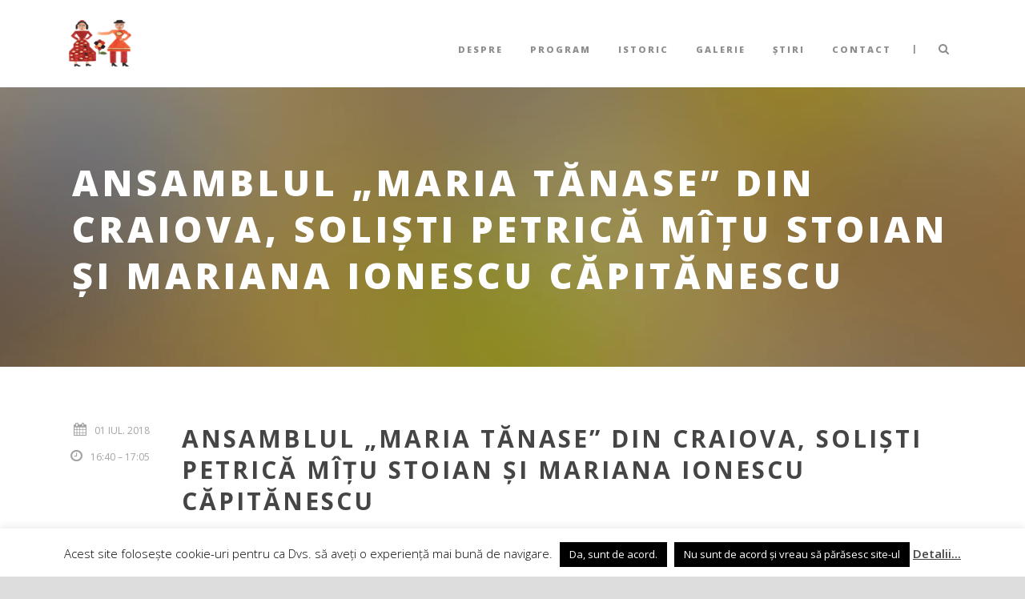

--- FILE ---
content_type: text/html; charset=UTF-8
request_url: https://fifbucuresti.ro/session/ansamblul-maria-tanase-din-craiova-solisti-petrica-mitu-stoian-si-mariana-ionescu-capitanescu/
body_size: 13245
content:
<!DOCTYPE html>
<!--[if IE 7]><html class="ie ie7 ltie8 ltie9" lang="ro-RO"><![endif]-->
<!--[if IE 8]><html class="ie ie8 ltie9" lang="ro-RO"><![endif]-->
<!--[if !(IE 7) | !(IE 8)  ]><!-->
<html lang="ro-RO">
<!--<![endif]-->

<head>
	<meta charset="UTF-8" />
	<meta name="viewport" content="initial-scale=1.0" />	
		
	<link rel="pingback" href="https://fifbucuresti.ro/xmlrpc.php" />
	<title>Ansamblul „Maria Tănase” din Craiova, solişti Petrică Mîţu Stoian şi Mariana Ionescu Căpitănescu &#8211; Festivalul Internațional de Folclor București</title>
<meta name='robots' content='max-image-preview:large' />
<link rel='dns-prefetch' href='//fonts.googleapis.com' />
<link rel="alternate" type="application/rss+xml" title="Festivalul Internațional de Folclor București &raquo; Flux" href="https://fifbucuresti.ro/feed/" />
<link rel="alternate" type="application/rss+xml" title="Festivalul Internațional de Folclor București &raquo; Flux comentarii" href="https://fifbucuresti.ro/comments/feed/" />
<script type="text/javascript">
window._wpemojiSettings = {"baseUrl":"https:\/\/s.w.org\/images\/core\/emoji\/14.0.0\/72x72\/","ext":".png","svgUrl":"https:\/\/s.w.org\/images\/core\/emoji\/14.0.0\/svg\/","svgExt":".svg","source":{"concatemoji":"https:\/\/fifbucuresti.ro\/wp-includes\/js\/wp-emoji-release.min.js?ver=382e52d12e11408bf738e2f1c7b2c0a1"}};
/*! This file is auto-generated */
!function(e,a,t){var n,r,o,i=a.createElement("canvas"),p=i.getContext&&i.getContext("2d");function s(e,t){p.clearRect(0,0,i.width,i.height),p.fillText(e,0,0);e=i.toDataURL();return p.clearRect(0,0,i.width,i.height),p.fillText(t,0,0),e===i.toDataURL()}function c(e){var t=a.createElement("script");t.src=e,t.defer=t.type="text/javascript",a.getElementsByTagName("head")[0].appendChild(t)}for(o=Array("flag","emoji"),t.supports={everything:!0,everythingExceptFlag:!0},r=0;r<o.length;r++)t.supports[o[r]]=function(e){if(p&&p.fillText)switch(p.textBaseline="top",p.font="600 32px Arial",e){case"flag":return s("\ud83c\udff3\ufe0f\u200d\u26a7\ufe0f","\ud83c\udff3\ufe0f\u200b\u26a7\ufe0f")?!1:!s("\ud83c\uddfa\ud83c\uddf3","\ud83c\uddfa\u200b\ud83c\uddf3")&&!s("\ud83c\udff4\udb40\udc67\udb40\udc62\udb40\udc65\udb40\udc6e\udb40\udc67\udb40\udc7f","\ud83c\udff4\u200b\udb40\udc67\u200b\udb40\udc62\u200b\udb40\udc65\u200b\udb40\udc6e\u200b\udb40\udc67\u200b\udb40\udc7f");case"emoji":return!s("\ud83e\udef1\ud83c\udffb\u200d\ud83e\udef2\ud83c\udfff","\ud83e\udef1\ud83c\udffb\u200b\ud83e\udef2\ud83c\udfff")}return!1}(o[r]),t.supports.everything=t.supports.everything&&t.supports[o[r]],"flag"!==o[r]&&(t.supports.everythingExceptFlag=t.supports.everythingExceptFlag&&t.supports[o[r]]);t.supports.everythingExceptFlag=t.supports.everythingExceptFlag&&!t.supports.flag,t.DOMReady=!1,t.readyCallback=function(){t.DOMReady=!0},t.supports.everything||(n=function(){t.readyCallback()},a.addEventListener?(a.addEventListener("DOMContentLoaded",n,!1),e.addEventListener("load",n,!1)):(e.attachEvent("onload",n),a.attachEvent("onreadystatechange",function(){"complete"===a.readyState&&t.readyCallback()})),(e=t.source||{}).concatemoji?c(e.concatemoji):e.wpemoji&&e.twemoji&&(c(e.twemoji),c(e.wpemoji)))}(window,document,window._wpemojiSettings);
</script>
<style type="text/css">
img.wp-smiley,
img.emoji {
	display: inline !important;
	border: none !important;
	box-shadow: none !important;
	height: 1em !important;
	width: 1em !important;
	margin: 0 0.07em !important;
	vertical-align: -0.1em !important;
	background: none !important;
	padding: 0 !important;
}
</style>
	<link rel='stylesheet' id='wp-block-library-css' href='https://fifbucuresti.ro/wp-includes/css/dist/block-library/style.min.css?ver=382e52d12e11408bf738e2f1c7b2c0a1' type='text/css' media='all' />
<link rel='stylesheet' id='classic-theme-styles-css' href='https://fifbucuresti.ro/wp-includes/css/classic-themes.min.css?ver=382e52d12e11408bf738e2f1c7b2c0a1' type='text/css' media='all' />
<style id='global-styles-inline-css' type='text/css'>
body{--wp--preset--color--black: #000000;--wp--preset--color--cyan-bluish-gray: #abb8c3;--wp--preset--color--white: #ffffff;--wp--preset--color--pale-pink: #f78da7;--wp--preset--color--vivid-red: #cf2e2e;--wp--preset--color--luminous-vivid-orange: #ff6900;--wp--preset--color--luminous-vivid-amber: #fcb900;--wp--preset--color--light-green-cyan: #7bdcb5;--wp--preset--color--vivid-green-cyan: #00d084;--wp--preset--color--pale-cyan-blue: #8ed1fc;--wp--preset--color--vivid-cyan-blue: #0693e3;--wp--preset--color--vivid-purple: #9b51e0;--wp--preset--gradient--vivid-cyan-blue-to-vivid-purple: linear-gradient(135deg,rgba(6,147,227,1) 0%,rgb(155,81,224) 100%);--wp--preset--gradient--light-green-cyan-to-vivid-green-cyan: linear-gradient(135deg,rgb(122,220,180) 0%,rgb(0,208,130) 100%);--wp--preset--gradient--luminous-vivid-amber-to-luminous-vivid-orange: linear-gradient(135deg,rgba(252,185,0,1) 0%,rgba(255,105,0,1) 100%);--wp--preset--gradient--luminous-vivid-orange-to-vivid-red: linear-gradient(135deg,rgba(255,105,0,1) 0%,rgb(207,46,46) 100%);--wp--preset--gradient--very-light-gray-to-cyan-bluish-gray: linear-gradient(135deg,rgb(238,238,238) 0%,rgb(169,184,195) 100%);--wp--preset--gradient--cool-to-warm-spectrum: linear-gradient(135deg,rgb(74,234,220) 0%,rgb(151,120,209) 20%,rgb(207,42,186) 40%,rgb(238,44,130) 60%,rgb(251,105,98) 80%,rgb(254,248,76) 100%);--wp--preset--gradient--blush-light-purple: linear-gradient(135deg,rgb(255,206,236) 0%,rgb(152,150,240) 100%);--wp--preset--gradient--blush-bordeaux: linear-gradient(135deg,rgb(254,205,165) 0%,rgb(254,45,45) 50%,rgb(107,0,62) 100%);--wp--preset--gradient--luminous-dusk: linear-gradient(135deg,rgb(255,203,112) 0%,rgb(199,81,192) 50%,rgb(65,88,208) 100%);--wp--preset--gradient--pale-ocean: linear-gradient(135deg,rgb(255,245,203) 0%,rgb(182,227,212) 50%,rgb(51,167,181) 100%);--wp--preset--gradient--electric-grass: linear-gradient(135deg,rgb(202,248,128) 0%,rgb(113,206,126) 100%);--wp--preset--gradient--midnight: linear-gradient(135deg,rgb(2,3,129) 0%,rgb(40,116,252) 100%);--wp--preset--duotone--dark-grayscale: url('#wp-duotone-dark-grayscale');--wp--preset--duotone--grayscale: url('#wp-duotone-grayscale');--wp--preset--duotone--purple-yellow: url('#wp-duotone-purple-yellow');--wp--preset--duotone--blue-red: url('#wp-duotone-blue-red');--wp--preset--duotone--midnight: url('#wp-duotone-midnight');--wp--preset--duotone--magenta-yellow: url('#wp-duotone-magenta-yellow');--wp--preset--duotone--purple-green: url('#wp-duotone-purple-green');--wp--preset--duotone--blue-orange: url('#wp-duotone-blue-orange');--wp--preset--font-size--small: 13px;--wp--preset--font-size--medium: 20px;--wp--preset--font-size--large: 36px;--wp--preset--font-size--x-large: 42px;--wp--preset--spacing--20: 0.44rem;--wp--preset--spacing--30: 0.67rem;--wp--preset--spacing--40: 1rem;--wp--preset--spacing--50: 1.5rem;--wp--preset--spacing--60: 2.25rem;--wp--preset--spacing--70: 3.38rem;--wp--preset--spacing--80: 5.06rem;--wp--preset--shadow--natural: 6px 6px 9px rgba(0, 0, 0, 0.2);--wp--preset--shadow--deep: 12px 12px 50px rgba(0, 0, 0, 0.4);--wp--preset--shadow--sharp: 6px 6px 0px rgba(0, 0, 0, 0.2);--wp--preset--shadow--outlined: 6px 6px 0px -3px rgba(255, 255, 255, 1), 6px 6px rgba(0, 0, 0, 1);--wp--preset--shadow--crisp: 6px 6px 0px rgba(0, 0, 0, 1);}:where(.is-layout-flex){gap: 0.5em;}body .is-layout-flow > .alignleft{float: left;margin-inline-start: 0;margin-inline-end: 2em;}body .is-layout-flow > .alignright{float: right;margin-inline-start: 2em;margin-inline-end: 0;}body .is-layout-flow > .aligncenter{margin-left: auto !important;margin-right: auto !important;}body .is-layout-constrained > .alignleft{float: left;margin-inline-start: 0;margin-inline-end: 2em;}body .is-layout-constrained > .alignright{float: right;margin-inline-start: 2em;margin-inline-end: 0;}body .is-layout-constrained > .aligncenter{margin-left: auto !important;margin-right: auto !important;}body .is-layout-constrained > :where(:not(.alignleft):not(.alignright):not(.alignfull)){max-width: var(--wp--style--global--content-size);margin-left: auto !important;margin-right: auto !important;}body .is-layout-constrained > .alignwide{max-width: var(--wp--style--global--wide-size);}body .is-layout-flex{display: flex;}body .is-layout-flex{flex-wrap: wrap;align-items: center;}body .is-layout-flex > *{margin: 0;}:where(.wp-block-columns.is-layout-flex){gap: 2em;}.has-black-color{color: var(--wp--preset--color--black) !important;}.has-cyan-bluish-gray-color{color: var(--wp--preset--color--cyan-bluish-gray) !important;}.has-white-color{color: var(--wp--preset--color--white) !important;}.has-pale-pink-color{color: var(--wp--preset--color--pale-pink) !important;}.has-vivid-red-color{color: var(--wp--preset--color--vivid-red) !important;}.has-luminous-vivid-orange-color{color: var(--wp--preset--color--luminous-vivid-orange) !important;}.has-luminous-vivid-amber-color{color: var(--wp--preset--color--luminous-vivid-amber) !important;}.has-light-green-cyan-color{color: var(--wp--preset--color--light-green-cyan) !important;}.has-vivid-green-cyan-color{color: var(--wp--preset--color--vivid-green-cyan) !important;}.has-pale-cyan-blue-color{color: var(--wp--preset--color--pale-cyan-blue) !important;}.has-vivid-cyan-blue-color{color: var(--wp--preset--color--vivid-cyan-blue) !important;}.has-vivid-purple-color{color: var(--wp--preset--color--vivid-purple) !important;}.has-black-background-color{background-color: var(--wp--preset--color--black) !important;}.has-cyan-bluish-gray-background-color{background-color: var(--wp--preset--color--cyan-bluish-gray) !important;}.has-white-background-color{background-color: var(--wp--preset--color--white) !important;}.has-pale-pink-background-color{background-color: var(--wp--preset--color--pale-pink) !important;}.has-vivid-red-background-color{background-color: var(--wp--preset--color--vivid-red) !important;}.has-luminous-vivid-orange-background-color{background-color: var(--wp--preset--color--luminous-vivid-orange) !important;}.has-luminous-vivid-amber-background-color{background-color: var(--wp--preset--color--luminous-vivid-amber) !important;}.has-light-green-cyan-background-color{background-color: var(--wp--preset--color--light-green-cyan) !important;}.has-vivid-green-cyan-background-color{background-color: var(--wp--preset--color--vivid-green-cyan) !important;}.has-pale-cyan-blue-background-color{background-color: var(--wp--preset--color--pale-cyan-blue) !important;}.has-vivid-cyan-blue-background-color{background-color: var(--wp--preset--color--vivid-cyan-blue) !important;}.has-vivid-purple-background-color{background-color: var(--wp--preset--color--vivid-purple) !important;}.has-black-border-color{border-color: var(--wp--preset--color--black) !important;}.has-cyan-bluish-gray-border-color{border-color: var(--wp--preset--color--cyan-bluish-gray) !important;}.has-white-border-color{border-color: var(--wp--preset--color--white) !important;}.has-pale-pink-border-color{border-color: var(--wp--preset--color--pale-pink) !important;}.has-vivid-red-border-color{border-color: var(--wp--preset--color--vivid-red) !important;}.has-luminous-vivid-orange-border-color{border-color: var(--wp--preset--color--luminous-vivid-orange) !important;}.has-luminous-vivid-amber-border-color{border-color: var(--wp--preset--color--luminous-vivid-amber) !important;}.has-light-green-cyan-border-color{border-color: var(--wp--preset--color--light-green-cyan) !important;}.has-vivid-green-cyan-border-color{border-color: var(--wp--preset--color--vivid-green-cyan) !important;}.has-pale-cyan-blue-border-color{border-color: var(--wp--preset--color--pale-cyan-blue) !important;}.has-vivid-cyan-blue-border-color{border-color: var(--wp--preset--color--vivid-cyan-blue) !important;}.has-vivid-purple-border-color{border-color: var(--wp--preset--color--vivid-purple) !important;}.has-vivid-cyan-blue-to-vivid-purple-gradient-background{background: var(--wp--preset--gradient--vivid-cyan-blue-to-vivid-purple) !important;}.has-light-green-cyan-to-vivid-green-cyan-gradient-background{background: var(--wp--preset--gradient--light-green-cyan-to-vivid-green-cyan) !important;}.has-luminous-vivid-amber-to-luminous-vivid-orange-gradient-background{background: var(--wp--preset--gradient--luminous-vivid-amber-to-luminous-vivid-orange) !important;}.has-luminous-vivid-orange-to-vivid-red-gradient-background{background: var(--wp--preset--gradient--luminous-vivid-orange-to-vivid-red) !important;}.has-very-light-gray-to-cyan-bluish-gray-gradient-background{background: var(--wp--preset--gradient--very-light-gray-to-cyan-bluish-gray) !important;}.has-cool-to-warm-spectrum-gradient-background{background: var(--wp--preset--gradient--cool-to-warm-spectrum) !important;}.has-blush-light-purple-gradient-background{background: var(--wp--preset--gradient--blush-light-purple) !important;}.has-blush-bordeaux-gradient-background{background: var(--wp--preset--gradient--blush-bordeaux) !important;}.has-luminous-dusk-gradient-background{background: var(--wp--preset--gradient--luminous-dusk) !important;}.has-pale-ocean-gradient-background{background: var(--wp--preset--gradient--pale-ocean) !important;}.has-electric-grass-gradient-background{background: var(--wp--preset--gradient--electric-grass) !important;}.has-midnight-gradient-background{background: var(--wp--preset--gradient--midnight) !important;}.has-small-font-size{font-size: var(--wp--preset--font-size--small) !important;}.has-medium-font-size{font-size: var(--wp--preset--font-size--medium) !important;}.has-large-font-size{font-size: var(--wp--preset--font-size--large) !important;}.has-x-large-font-size{font-size: var(--wp--preset--font-size--x-large) !important;}
.wp-block-navigation a:where(:not(.wp-element-button)){color: inherit;}
:where(.wp-block-columns.is-layout-flex){gap: 2em;}
.wp-block-pullquote{font-size: 1.5em;line-height: 1.6;}
</style>
<link rel='stylesheet' id='contact-form-7-css' href='https://fifbucuresti.ro/wp-content/plugins/contact-form-7/includes/css/styles.css?ver=5.8.7' type='text/css' media='all' />
<link rel='stylesheet' id='cookie-law-info-css' href='https://fifbucuresti.ro/wp-content/plugins/cookie-law-info/legacy/public/css/cookie-law-info-public.css?ver=3.2.10' type='text/css' media='all' />
<link rel='stylesheet' id='cookie-law-info-gdpr-css' href='https://fifbucuresti.ro/wp-content/plugins/cookie-law-info/legacy/public/css/cookie-law-info-gdpr.css?ver=3.2.10' type='text/css' media='all' />
<link rel='stylesheet' id='style-css' href='https://fifbucuresti.ro/wp-content/themes/thekeynote/style.css?ver=382e52d12e11408bf738e2f1c7b2c0a1' type='text/css' media='all' />
<link rel='stylesheet' id='Open-Sans-google-font-css' href='https://fonts.googleapis.com/css?family=Open+Sans%3A300%2C300italic%2Cregular%2Citalic%2C600%2C600italic%2C700%2C700italic%2C800%2C800italic&#038;subset=greek%2Ccyrillic-ext%2Ccyrillic%2Clatin%2Clatin-ext%2Cvietnamese%2Cgreek-ext&#038;ver=382e52d12e11408bf738e2f1c7b2c0a1' type='text/css' media='all' />
<link rel='stylesheet' id='superfish-css' href='https://fifbucuresti.ro/wp-content/themes/thekeynote/plugins/superfish/css/superfish.css?ver=382e52d12e11408bf738e2f1c7b2c0a1' type='text/css' media='all' />
<link rel='stylesheet' id='dlmenu-css' href='https://fifbucuresti.ro/wp-content/themes/thekeynote/plugins/dl-menu/component.css?ver=382e52d12e11408bf738e2f1c7b2c0a1' type='text/css' media='all' />
<link rel='stylesheet' id='font-awesome-css' href='https://fifbucuresti.ro/wp-content/themes/thekeynote/plugins/font-awesome-new/css/font-awesome.min.css?ver=382e52d12e11408bf738e2f1c7b2c0a1' type='text/css' media='all' />
<link rel='stylesheet' id='jquery-fancybox-css' href='https://fifbucuresti.ro/wp-content/themes/thekeynote/plugins/fancybox/jquery.fancybox.css?ver=382e52d12e11408bf738e2f1c7b2c0a1' type='text/css' media='all' />
<link rel='stylesheet' id='flexslider-css' href='https://fifbucuresti.ro/wp-content/themes/thekeynote/plugins/flexslider/flexslider.css?ver=382e52d12e11408bf738e2f1c7b2c0a1' type='text/css' media='all' />
<link rel='stylesheet' id='style-responsive-css' href='https://fifbucuresti.ro/wp-content/themes/thekeynote/stylesheet/style-responsive.css?ver=382e52d12e11408bf738e2f1c7b2c0a1' type='text/css' media='all' />
<link rel='stylesheet' id='style-custom-css' href='https://fifbucuresti.ro/wp-content/themes/thekeynote/stylesheet/style-custom.css?ver=382e52d12e11408bf738e2f1c7b2c0a1' type='text/css' media='all' />
<link rel='stylesheet' id='newsletter-css' href='https://fifbucuresti.ro/wp-content/plugins/newsletter/style.css?ver=8.9.0' type='text/css' media='all' />
<script type='text/javascript' src='https://fifbucuresti.ro/wp-includes/js/jquery/jquery.min.js?ver=3.6.4' id='jquery-core-js'></script>
<script type='text/javascript' src='https://fifbucuresti.ro/wp-includes/js/jquery/jquery-migrate.min.js?ver=3.4.0' id='jquery-migrate-js'></script>
<script type='text/javascript' id='cookie-law-info-js-extra'>
/* <![CDATA[ */
var Cli_Data = {"nn_cookie_ids":[],"cookielist":[],"non_necessary_cookies":[],"ccpaEnabled":"","ccpaRegionBased":"","ccpaBarEnabled":"","strictlyEnabled":["necessary","obligatoire"],"ccpaType":"gdpr","js_blocking":"","custom_integration":"","triggerDomRefresh":"","secure_cookies":""};
var cli_cookiebar_settings = {"animate_speed_hide":"500","animate_speed_show":"500","background":"#FFF","border":"#b1a6a6c2","border_on":"","button_1_button_colour":"#000","button_1_button_hover":"#000000","button_1_link_colour":"#fff","button_1_as_button":"1","button_1_new_win":"","button_2_button_colour":"#333","button_2_button_hover":"#292929","button_2_link_colour":"#444","button_2_as_button":"","button_2_hidebar":"","button_3_button_colour":"#000","button_3_button_hover":"#000000","button_3_link_colour":"#fff","button_3_as_button":"1","button_3_new_win":"","button_4_button_colour":"#000","button_4_button_hover":"#000000","button_4_link_colour":"#fff","button_4_as_button":"1","button_7_button_colour":"#61a229","button_7_button_hover":"#4e8221","button_7_link_colour":"#fff","button_7_as_button":"1","button_7_new_win":"","font_family":"inherit","header_fix":"","notify_animate_hide":"1","notify_animate_show":"","notify_div_id":"#cookie-law-info-bar","notify_position_horizontal":"right","notify_position_vertical":"bottom","scroll_close":"","scroll_close_reload":"","accept_close_reload":"","reject_close_reload":"","showagain_tab":"1","showagain_background":"#fff","showagain_border":"#000","showagain_div_id":"#cookie-law-info-again","showagain_x_position":"100px","text":"#000","show_once_yn":"1","show_once":"10000","logging_on":"","as_popup":"","popup_overlay":"1","bar_heading_text":"","cookie_bar_as":"banner","popup_showagain_position":"bottom-right","widget_position":"left"};
var log_object = {"ajax_url":"https:\/\/fifbucuresti.ro\/wp-admin\/admin-ajax.php"};
/* ]]> */
</script>
<script type='text/javascript' src='https://fifbucuresti.ro/wp-content/plugins/cookie-law-info/legacy/public/js/cookie-law-info-public.js?ver=3.2.10' id='cookie-law-info-js'></script>
<link rel="https://api.w.org/" href="https://fifbucuresti.ro/wp-json/" /><link rel="EditURI" type="application/rsd+xml" title="RSD" href="https://fifbucuresti.ro/xmlrpc.php?rsd" />
<link rel="wlwmanifest" type="application/wlwmanifest+xml" href="https://fifbucuresti.ro/wp-includes/wlwmanifest.xml" />

<link rel="canonical" href="https://fifbucuresti.ro/session/ansamblul-maria-tanase-din-craiova-solisti-petrica-mitu-stoian-si-mariana-ionescu-capitanescu/" />
<link rel='shortlink' href='https://fifbucuresti.ro/?p=4214' />
<link rel="alternate" type="application/json+oembed" href="https://fifbucuresti.ro/wp-json/oembed/1.0/embed?url=https%3A%2F%2Ffifbucuresti.ro%2Fsession%2Fansamblul-maria-tanase-din-craiova-solisti-petrica-mitu-stoian-si-mariana-ionescu-capitanescu%2F" />
<link rel="alternate" type="text/xml+oembed" href="https://fifbucuresti.ro/wp-json/oembed/1.0/embed?url=https%3A%2F%2Ffifbucuresti.ro%2Fsession%2Fansamblul-maria-tanase-din-craiova-solisti-petrica-mitu-stoian-si-mariana-ionescu-capitanescu%2F&#038;format=xml" />
<script type="text/javascript">
(function(url){
	if(/(?:Chrome\/26\.0\.1410\.63 Safari\/537\.31|WordfenceTestMonBot)/.test(navigator.userAgent)){ return; }
	var addEvent = function(evt, handler) {
		if (window.addEventListener) {
			document.addEventListener(evt, handler, false);
		} else if (window.attachEvent) {
			document.attachEvent('on' + evt, handler);
		}
	};
	var removeEvent = function(evt, handler) {
		if (window.removeEventListener) {
			document.removeEventListener(evt, handler, false);
		} else if (window.detachEvent) {
			document.detachEvent('on' + evt, handler);
		}
	};
	var evts = 'contextmenu dblclick drag dragend dragenter dragleave dragover dragstart drop keydown keypress keyup mousedown mousemove mouseout mouseover mouseup mousewheel scroll'.split(' ');
	var logHuman = function() {
		if (window.wfLogHumanRan) { return; }
		window.wfLogHumanRan = true;
		var wfscr = document.createElement('script');
		wfscr.type = 'text/javascript';
		wfscr.async = true;
		wfscr.src = url + '&r=' + Math.random();
		(document.getElementsByTagName('head')[0]||document.getElementsByTagName('body')[0]).appendChild(wfscr);
		for (var i = 0; i < evts.length; i++) {
			removeEvent(evts[i], logHuman);
		}
	};
	for (var i = 0; i < evts.length; i++) {
		addEvent(evts[i], logHuman);
	}
})('//fifbucuresti.ro/?wordfence_lh=1&hid=CCEC120608224013DEB6C964C5D476E5');
</script><!-- load the script for older ie version -->
<!--[if lt IE 9]>
<script src="https://fifbucuresti.ro/wp-content/themes/thekeynote/javascript/html5.js" type="text/javascript"></script>
<script src="https://fifbucuresti.ro/wp-content/themes/thekeynote/plugins/easy-pie-chart/excanvas.js" type="text/javascript"></script>
<![endif]-->
<link rel="icon" href="https://fifbucuresti.ro/wp-content/uploads/2023/06/cropped-logo-FIF-300x254-1-32x32.png" sizes="32x32" />
<link rel="icon" href="https://fifbucuresti.ro/wp-content/uploads/2023/06/cropped-logo-FIF-300x254-1-192x192.png" sizes="192x192" />
<link rel="apple-touch-icon" href="https://fifbucuresti.ro/wp-content/uploads/2023/06/cropped-logo-FIF-300x254-1-180x180.png" />
<meta name="msapplication-TileImage" content="https://fifbucuresti.ro/wp-content/uploads/2023/06/cropped-logo-FIF-300x254-1-270x270.png" />
	
	<script async src="https://www.googletagmanager.com/gtag/js?id=UA-48141531-2"></script>

<script type="text/javascript">

var gtagId = 'UA-48141531-2';

window['ga-disable-' + gtagId] = true;

window.dataLayer = window.dataLayer || [];

function gtag(){dataLayer.push(arguments);}

gtag('js', new Date());

</script>

<script src="https://cookiehub.net/cc/43124c5a.js"></script>

<script type="text/javascript">

window.addEventListener("load", function() {

window.cookieconsent.initialise({

	onInitialise: function(status) {

		if (this.hasConsented('required')) {

		}

		if (this.hasConsented('analytics')) {

			window['ga-disable-UA-48141531-2'] = false;

			gtag('config', gtagId);

		}

	},

	onAllow: function(category) {

		if (category == 'required') {

		}

		if (category == 'analytics') {

			window['ga-disable-UA-48141531-2'] = false;

			gtag('config', gtagId);

		}

	},

	onRevoke: function(category) {

		if (category == 'required') {

		}

		if (category == 'analytics') {

			window['ga-disable-UA-48141531-2'] = true;

		}

	}

})

});

</script>



</head>

<body class="session-template-default single single-session postid-4214">
	
	<div id="fb-root"></div>
<script>(function(d, s, id) {
  var js, fjs = d.getElementsByTagName(s)[0];
  if (d.getElementById(id)) return;
  js = d.createElement(s); js.id = id;
  js.src = 'https://connect.facebook.net/en_US/sdk.js#xfbml=1&version=v3.0&appId=1050443294967188&autoLogAppEvents=1';
  fjs.parentNode.insertBefore(js, fjs);
}(document, 'script', 'facebook-jssdk'));</script>
	
<div class="body-wrapper " data-home="https://fifbucuresti.ro" >
		<header class="gdlr-header-wrapper">
		<!-- top navigation -->
		
		<!-- logo -->
		<div class="gdlr-header-inner">
			<div class="gdlr-header-container container">
				<!-- logo -->
				<div class="gdlr-logo">
					<a href="https://fifbucuresti.ro" >
						<img src="https://fifbucuresti.ro/wp-content/uploads/2016/06/logo-FIF-300x254-1.png" alt="" width="94" height="80" />					</a>
					<div class="gdlr-responsive-navigation dl-menuwrapper" id="gdlr-responsive-navigation" ><button class="dl-trigger">Open Menu</button><ul id="menu-main-menu" class="dl-menu gdlr-main-mobile-menu"><li id="menu-item-49" class="menu-item menu-item-type-post_type menu-item-object-page menu-item-has-children menu-item-49"><a href="https://fifbucuresti.ro/festivalul-international-de-folclor/">Despre</a>
<ul class="dl-submenu">
	<li id="menu-item-47" class="menu-item menu-item-type-post_type menu-item-object-page menu-item-47"><a href="https://fifbucuresti.ro/festivalul-international-de-folclor/">Festivalul Internațional de Folclor</a></li>
	<li id="menu-item-48" class="menu-item menu-item-type-post_type menu-item-object-page menu-item-48"><a href="https://fifbucuresti.ro/despre/">creart</a></li>
</ul>
</li>
<li id="menu-item-4458" class="menu-item menu-item-type-custom menu-item-object-custom menu-item-has-children menu-item-4458"><a href="https://fifbucuresti.ro/program-fif-bucuresti-2025">Program</a>
<ul class="dl-submenu">
	<li id="menu-item-4496" class="menu-item menu-item-type-custom menu-item-object-custom menu-item-has-children menu-item-4496"><a href="https://fifbucuresti.ro/program-fif-bucuresti-2019">Program 2019</a>
	<ul class="dl-submenu">
		<li id="menu-item-4511" class="menu-item menu-item-type-post_type menu-item-object-page menu-item-4511"><a href="https://fifbucuresti.ro/program-scena-principala-2019/">Scena principală 2019</a></li>
		<li id="menu-item-4561" class="menu-item menu-item-type-post_type menu-item-object-page menu-item-4561"><a href="https://fifbucuresti.ro/zona-de-folclor-reinterpretat-iesc/">ZONA DE FOLCLOR REINTERPRETAT – IESC</a></li>
		<li id="menu-item-4555" class="menu-item menu-item-type-post_type menu-item-object-page menu-item-4555"><a href="https://fifbucuresti.ro/ateliere-de-creatie-pentru-copii-2019/">ATELIERE DE CREAȚIE PENTRU COPII 2019</a></li>
		<li id="menu-item-4509" class="menu-item menu-item-type-post_type menu-item-object-page menu-item-4509"><a href="https://fifbucuresti.ro/program-atractii-2019/">Atracții 2019</a></li>
	</ul>
</li>
	<li id="menu-item-4313" class="menu-item menu-item-type-custom menu-item-object-custom menu-item-has-children menu-item-4313"><a href="https://fifbucuresti.ro/program-fif-bucuresti-2018">Program 2018</a>
	<ul class="dl-submenu">
		<li id="menu-item-4332" class="menu-item menu-item-type-post_type menu-item-object-page menu-item-4332"><a href="https://fifbucuresti.ro/program-scena-principala-2018/">Scena Principală</a></li>
		<li id="menu-item-4331" class="menu-item menu-item-type-post_type menu-item-object-page menu-item-4331"><a href="https://fifbucuresti.ro/program-scena-fan-zone-2018/">Scena Fân Zone</a></li>
		<li id="menu-item-4330" class="menu-item menu-item-type-post_type menu-item-object-page menu-item-4330"><a href="https://fifbucuresti.ro/program-scena-foisor-2018/">Scena Foișor</a></li>
		<li id="menu-item-4323" class="menu-item menu-item-type-post_type menu-item-object-page menu-item-4323"><a href="https://fifbucuresti.ro/program-atractii-2018/">Atracții</a></li>
	</ul>
</li>
	<li id="menu-item-1923" class="menu-item menu-item-type-custom menu-item-object-custom menu-item-has-children menu-item-1923"><a href="#">Program 2017</a>
	<ul class="dl-submenu">
		<li id="menu-item-1775" class="menu-item menu-item-type-post_type menu-item-object-page menu-item-1775"><a href="https://fifbucuresti.ro/program-scena-principala-2017/">Scena Principală</a></li>
		<li id="menu-item-1783" class="menu-item menu-item-type-post_type menu-item-object-page menu-item-1783"><a href="https://fifbucuresti.ro/program-scena-fan-zone-2017/">Scena Fân Zone</a></li>
		<li id="menu-item-1784" class="menu-item menu-item-type-post_type menu-item-object-page menu-item-1784"><a href="https://fifbucuresti.ro/program-scena-foisor-2017/">Scena Foișor</a></li>
		<li id="menu-item-1782" class="menu-item menu-item-type-post_type menu-item-object-page menu-item-1782"><a href="https://fifbucuresti.ro/program-atractii-2017/">Atracții</a></li>
	</ul>
</li>
	<li id="menu-item-55" class="menu-item menu-item-type-post_type menu-item-object-page menu-item-has-children menu-item-55"><a href="https://fifbucuresti.ro/program-scena-principala-2016/">Program 2016</a>
	<ul class="dl-submenu">
		<li id="menu-item-58" class="menu-item menu-item-type-post_type menu-item-object-page menu-item-58"><a href="https://fifbucuresti.ro/program-scena-principala-2016/">Scena principală</a></li>
		<li id="menu-item-99" class="menu-item menu-item-type-post_type menu-item-object-page menu-item-99"><a href="https://fifbucuresti.ro/program-scena-fan-zone-2016/">Scena Fân Zone</a></li>
		<li id="menu-item-280" class="menu-item menu-item-type-post_type menu-item-object-page menu-item-280"><a href="https://fifbucuresti.ro/program-scena-foisor-2016/">Scena Foișor</a></li>
		<li id="menu-item-57" class="menu-item menu-item-type-post_type menu-item-object-page menu-item-57"><a href="https://fifbucuresti.ro/program-atractii-2016/">Atracții</a></li>
	</ul>
</li>
</ul>
</li>
<li id="menu-item-241" class="menu-item menu-item-type-post_type menu-item-object-page menu-item-241"><a href="https://fifbucuresti.ro/istoric-2/">Istoric</a></li>
<li id="menu-item-201" class="menu-item menu-item-type-post_type menu-item-object-page menu-item-has-children menu-item-201"><a href="https://fifbucuresti.ro/galerie-foto/">Galerie</a>
<ul class="dl-submenu">
	<li id="menu-item-298" class="menu-item menu-item-type-post_type menu-item-object-page menu-item-298"><a href="https://fifbucuresti.ro/galerie-foto/">Foto</a></li>
	<li id="menu-item-297" class="menu-item menu-item-type-post_type menu-item-object-page menu-item-297"><a href="https://fifbucuresti.ro/galerie-video/">Video</a></li>
</ul>
</li>
<li id="menu-item-195" class="menu-item menu-item-type-post_type menu-item-object-page menu-item-195"><a href="https://fifbucuresti.ro/stiri/">Știri</a></li>
<li id="menu-item-73" class="menu-item menu-item-type-post_type menu-item-object-page menu-item-73"><a href="https://fifbucuresti.ro/contact/">Contact</a></li>
</ul></div>				</div>

				<!-- navigation -->
				<div class="gdlr-navigation-wrapper"><nav class="gdlr-navigation" id="gdlr-main-navigation" role="navigation"><ul id="menu-main-menu-1" class="sf-menu gdlr-main-menu"><li  class="menu-item menu-item-type-post_type menu-item-object-page menu-item-has-children menu-item-49menu-item menu-item-type-post_type menu-item-object-page menu-item-has-children menu-item-49 gdlr-normal-menu"><a href="https://fifbucuresti.ro/festivalul-international-de-folclor/">Despre</a>
<ul class="sub-menu">
	<li  class="menu-item menu-item-type-post_type menu-item-object-page menu-item-47"><a href="https://fifbucuresti.ro/festivalul-international-de-folclor/">Festivalul Internațional de Folclor</a></li>
	<li  class="menu-item menu-item-type-post_type menu-item-object-page menu-item-48"><a href="https://fifbucuresti.ro/despre/">creart</a></li>
</ul>
</li>
<li  class="menu-item menu-item-type-custom menu-item-object-custom menu-item-has-children menu-item-4458menu-item menu-item-type-custom menu-item-object-custom menu-item-has-children menu-item-4458 gdlr-normal-menu"><a href="https://fifbucuresti.ro/program-fif-bucuresti-2025">Program</a>
<ul class="sub-menu">
	<li  class="menu-item menu-item-type-custom menu-item-object-custom menu-item-has-children menu-item-4496"><a href="https://fifbucuresti.ro/program-fif-bucuresti-2019">Program 2019</a>
	<ul class="sub-menu">
		<li  class="menu-item menu-item-type-post_type menu-item-object-page menu-item-4511"><a href="https://fifbucuresti.ro/program-scena-principala-2019/">Scena principală 2019</a></li>
		<li  class="menu-item menu-item-type-post_type menu-item-object-page menu-item-4561"><a href="https://fifbucuresti.ro/zona-de-folclor-reinterpretat-iesc/">ZONA DE FOLCLOR REINTERPRETAT – IESC</a></li>
		<li  class="menu-item menu-item-type-post_type menu-item-object-page menu-item-4555"><a href="https://fifbucuresti.ro/ateliere-de-creatie-pentru-copii-2019/">ATELIERE DE CREAȚIE PENTRU COPII 2019</a></li>
		<li  class="menu-item menu-item-type-post_type menu-item-object-page menu-item-4509"><a href="https://fifbucuresti.ro/program-atractii-2019/">Atracții 2019</a></li>
	</ul>
</li>
	<li  class="menu-item menu-item-type-custom menu-item-object-custom menu-item-has-children menu-item-4313"><a href="https://fifbucuresti.ro/program-fif-bucuresti-2018">Program 2018</a>
	<ul class="sub-menu">
		<li  class="menu-item menu-item-type-post_type menu-item-object-page menu-item-4332"><a href="https://fifbucuresti.ro/program-scena-principala-2018/">Scena Principală</a></li>
		<li  class="menu-item menu-item-type-post_type menu-item-object-page menu-item-4331"><a href="https://fifbucuresti.ro/program-scena-fan-zone-2018/">Scena Fân Zone</a></li>
		<li  class="menu-item menu-item-type-post_type menu-item-object-page menu-item-4330"><a href="https://fifbucuresti.ro/program-scena-foisor-2018/">Scena Foișor</a></li>
		<li  class="menu-item menu-item-type-post_type menu-item-object-page menu-item-4323"><a href="https://fifbucuresti.ro/program-atractii-2018/">Atracții</a></li>
	</ul>
</li>
	<li  class="menu-item menu-item-type-custom menu-item-object-custom menu-item-has-children menu-item-1923"><a href="#">Program 2017</a>
	<ul class="sub-menu">
		<li  class="menu-item menu-item-type-post_type menu-item-object-page menu-item-1775"><a href="https://fifbucuresti.ro/program-scena-principala-2017/">Scena Principală</a></li>
		<li  class="menu-item menu-item-type-post_type menu-item-object-page menu-item-1783"><a href="https://fifbucuresti.ro/program-scena-fan-zone-2017/">Scena Fân Zone</a></li>
		<li  class="menu-item menu-item-type-post_type menu-item-object-page menu-item-1784"><a href="https://fifbucuresti.ro/program-scena-foisor-2017/">Scena Foișor</a></li>
		<li  class="menu-item menu-item-type-post_type menu-item-object-page menu-item-1782"><a href="https://fifbucuresti.ro/program-atractii-2017/">Atracții</a></li>
	</ul>
</li>
	<li  class="menu-item menu-item-type-post_type menu-item-object-page menu-item-has-children menu-item-55"><a href="https://fifbucuresti.ro/program-scena-principala-2016/">Program 2016</a>
	<ul class="sub-menu">
		<li  class="menu-item menu-item-type-post_type menu-item-object-page menu-item-58"><a href="https://fifbucuresti.ro/program-scena-principala-2016/">Scena principală</a></li>
		<li  class="menu-item menu-item-type-post_type menu-item-object-page menu-item-99"><a href="https://fifbucuresti.ro/program-scena-fan-zone-2016/">Scena Fân Zone</a></li>
		<li  class="menu-item menu-item-type-post_type menu-item-object-page menu-item-280"><a href="https://fifbucuresti.ro/program-scena-foisor-2016/">Scena Foișor</a></li>
		<li  class="menu-item menu-item-type-post_type menu-item-object-page menu-item-57"><a href="https://fifbucuresti.ro/program-atractii-2016/">Atracții</a></li>
	</ul>
</li>
</ul>
</li>
<li  class="menu-item menu-item-type-post_type menu-item-object-page menu-item-241menu-item menu-item-type-post_type menu-item-object-page menu-item-241 gdlr-normal-menu"><a href="https://fifbucuresti.ro/istoric-2/">Istoric</a></li>
<li  class="menu-item menu-item-type-post_type menu-item-object-page menu-item-has-children menu-item-201menu-item menu-item-type-post_type menu-item-object-page menu-item-has-children menu-item-201 gdlr-normal-menu"><a href="https://fifbucuresti.ro/galerie-foto/">Galerie</a>
<ul class="sub-menu">
	<li  class="menu-item menu-item-type-post_type menu-item-object-page menu-item-298"><a href="https://fifbucuresti.ro/galerie-foto/">Foto</a></li>
	<li  class="menu-item menu-item-type-post_type menu-item-object-page menu-item-297"><a href="https://fifbucuresti.ro/galerie-video/">Video</a></li>
</ul>
</li>
<li  class="menu-item menu-item-type-post_type menu-item-object-page menu-item-195menu-item menu-item-type-post_type menu-item-object-page menu-item-195 gdlr-normal-menu"><a href="https://fifbucuresti.ro/stiri/">Știri</a></li>
<li  class="menu-item menu-item-type-post_type menu-item-object-page menu-item-73menu-item menu-item-type-post_type menu-item-object-page menu-item-73 gdlr-normal-menu"><a href="https://fifbucuresti.ro/contact/">Contact</a></li>
</ul></nav>	
<span class="gdlr-menu-search-button-sep">|</span>
<i class="fa fa-search icon-search gdlr-menu-search-button" id="gdlr-menu-search-button" ></i>
<div class="gdlr-menu-search" id="gdlr-menu-search">
	<form method="get" id="searchform" action="https://fifbucuresti.ro/">
				<div class="search-text">
			<input type="text" value="Type Keywords" name="s" autocomplete="off" data-default="Type Keywords" />
		</div>
		<input type="submit" value="" />
		<div class="clear"></div>
	</form>	
</div>		
<div class="gdlr-navigation-gimmick" id="gdlr-navigation-gimmick"></div><div class="clear"></div></div>
				<div class="clear"></div>
			</div>
		</div>
		<div class="clear"></div>
	</header>
	<div id="gdlr-header-substitute" ></div>
	
			<div class="gdlr-page-title-wrapper gdlr-parallax-wrapper gdlr-title-normal"  data-bgspeed="0.5" >
			<div class="gdlr-page-title-overlay"></div>
			<div class="gdlr-page-title-container container" >
				<h1 class="gdlr-page-title">Ansamblul „Maria Tănase” din Craiova, solişti Petrică Mîţu Stoian şi Mariana Ionescu Căpitănescu</h1>
							</div>	
		</div>	
		<!-- is search -->	<div class="content-wrapper"><div class="gdlr-content">

		<div class="with-sidebar-wrapper">
		<div class="with-sidebar-container container gdlr-class-no-sidebar">
			<div class="with-sidebar-left twelve columns">
				<div class="with-sidebar-content twelve columns">
					<div class="gdlr-item gdlr-item-start-content">
						<div id="session-4214" class="post-4214 session type-session status-publish hentry session_category-scena-principala-2018">
							<div class="gdlr-session-info-wrapper">
								<div class="gdlr-session-info"><div class="session-info session-time"><i class="fa fa-calendar" ></i>01 iul. 2018</div><div class="session-info session-time"><i class="fa fa-clock-o" ></i>16:40 – 17:05</div><div class="clear"></div></div>							
							</div>								
							<div class="gdlr-session-content">
								<h4 class="gdlr-session-title">Ansamblul „Maria Tănase” din Craiova, solişti Petrică Mîţu Stoian şi Mariana Ionescu Căpitănescu</h4><p><strong><em>Spectacole de folclor autentic </em></strong></p>
<p><strong>15:30 – 16:00</strong>  Ansamblul <strong>„Razvitie”</strong> din <strong>Bulgaria</strong></p>
<p><strong>16:05 – 16:35</strong>  Ansamblul <strong>„Gvanim”</strong> din <strong>Israel</strong></p>
<p><strong>16:40 – 17:05</strong>  Ansamblul <strong>„Maria Tănase”</strong> din Craiova, solişti <strong>Petrică Mîţu Stoian</strong> şi <strong>Mariana Ionescu Căpitănescu</strong></p>
<p><strong>17:10 – 17:40 </strong>Ansamblul <strong>„Duna Art”</strong> din <strong>Ungaria</strong></p>
<p><strong>17:45 – 18:10</strong> Ansamblul <strong>„Arcanul USV”</strong> din Suceava</p>
<p><strong>18:15 – 18:45</strong> Ansamblul <strong>„Legacy”</strong> din <strong>Georgia</strong></p>
<p><strong>19:00 – 22:00</strong> <strong>Spectacol extraordinar</strong> <strong>„100 PENTRU ROMÂNIA”</strong></p>
<p><strong>Orchestra Naţională</strong> <strong>„Valahia”</strong> a Primăriei Capitalei – susținută de creart, condusă de maestrul dirijor <strong>Marius Zorilă</strong> şi <strong>Orchestra de Muzică Populară a Românilor din Voivodina</strong>, <strong>Serbia</strong>, condusă de maestrul dirijor <strong>Roman Bugnar</strong> cu <strong>soliştii</strong>:</p>
<p>Nicolae Furdui Iancu şi Grupul instrumental „Crai Nou”</p>
<p>Ştefania Rareş şi Angela Buciu</p>
<p>Nicoleta Voica și Daniela Condurache</p>
<p>Floarea Calotă şi Angelica Stoican</p>
<p>Matilda Pascal Cojocăriţa cu Ştefan Cigu şi Maria Dragomiroiu</p>
<p>Aneta Stan şi Steliana Sima</p>
<p>Viorica Flintaşu şi Elena Pădure</p>
<p>Mariana Ionescu Căpitănescu şi Lavinia Goste</p>
<p>Gheorghe Turda şi Ion Ghiţulescu</p>
<p>Constantin Enceanu şi Alexandru Pugna</p>
<p>&nbsp;</p>
<p><strong>Românii de lângă noi:</strong></p>
<p>Surorile Osoianu din Republica Moldova</p>
<p>Dumitru Caulea din Ucraina</p>
<p>Ciprian Pop, Mariana Ocolişan Petrovici şi Firuţa Cina din Serbia</p>
<p>Gheorghe Bagy din Ungaria</p>
<p>Elena Marinova din Bulgaria</p>
<p>&nbsp;</p>
<p>&nbsp;</p>
<p><strong>Grupuri vocale:</strong></p>
<p><strong>„Valeria Peter Predescu”</strong> din Bistriţa</p>
<p><strong>„Rapsozii Oltului de Jos”</strong> din Drăgăneşti &#8211; Olt</p>
							</div>			
							<div class="clear"></div>
						</div><!-- #speaker -->
						
					</div><!-- gdlr-item-start-content -->
				</div>
				
				<div class="clear"></div>
			</div>
			
			<div class="clear"></div>
		</div>				
	</div>				

</div><!-- gdlr-content -->
		<div class="clear" ></div>
	</div><!-- content wrapper -->

		
	<footer class="footer-wrapper" >


				<div class="footer-container container">
										<div class="footer-column four columns" id="footer-widget-1" >
					<div id="search-2" class="widget widget_search gdlr-item gdlr-widget"><h3 class="gdlr-widget-title">Caută</h3><div class="clear"></div><div class="gdl-search-form">
	<form method="get" id="searchform" action="https://fifbucuresti.ro/">
				<div class="search-text" id="search-text">
			<input type="text" name="s" id="s" autocomplete="off" data-default="Cuvinte cheie..." />
		</div>
		<input type="submit" id="searchsubmit" value="" />
		<div class="clear"></div>
	</form>
</div></div><div id="text-3" class="widget widget_text gdlr-item gdlr-widget">			<div class="textwidget"><p><a href="https://www.creart.ro/termeni-legali/">Termeni utilizare site</a></p>
</div>
		</div>				</div>
										<div class="footer-column four columns" id="footer-widget-2" >
					<div id="text-2" class="widget widget_text gdlr-item gdlr-widget">			<div class="textwidget"><div class="fb-page" data-href="https://www.facebook.com/FIF.MuzicisiTraditii" data-small-header="false" data-adapt-container-width="true" data-hide-cover="false" data-show-facepile="true">
<blockquote cite="https://www.facebook.com/FIF.MuzicisiTraditii" class="fb-xfbml-parse-ignore"><p><a href="https://www.facebook.com/FIF.MuzicisiTraditii">Festivalul Internațional de Folclor &quot;Muzici și Tradiții în Cișmigiu&quot;</a></p></blockquote>
</div>
</div>
		</div>				</div>
										<div class="footer-column four columns" id="footer-widget-3" >
					<div id="gdlr-twitter-widget-2" class="widget widget_gdlr-twitter-widget gdlr-item gdlr-widget"><h3 class="gdlr-widget-title">creart pe Twitter</h3><div class="clear"></div><strong>Could not authenticate you.</strong><ul class="gdlr-twitter-widget"></ul></div>				</div>
									<div class="clear"></div>
		</div>
				
				<div class="copyright-wrapper">
			<div class="copyright-container container">
				<div class="copyright-left">
					© creart				</div>
				<div class="copyright-right">
					<a target="_blank" href="http://creart.ro">creart</a> | <a href="/contact">Contact</a> 				</div>
				<div class="clear"></div>
			</div>
		</div>
			</footer>
	</div> <!-- body-wrapper -->
<!--googleoff: all--><div id="cookie-law-info-bar" data-nosnippet="true"><span>Acest site folosește cookie-uri pentru ca Dvs. să aveți o experiență mai bună de navigare. <a role='button' data-cli_action="accept" id="cookie_action_close_header" class="medium cli-plugin-button cli-plugin-main-button cookie_action_close_header cli_action_button wt-cli-accept-btn">Da, sunt de acord.</a> <a href="https://www.creart.ro" id="CONSTANT_OPEN_URL" class="medium cli-plugin-button cli-plugin-main-button cookie_action_close_header_reject cli_action_button wt-cli-reject-btn" data-cli_action="reject">Nu sunt de acord și vreau să părăsesc site-ul</a> <a href="https://www.creart.ro/termeni-legali/" id="CONSTANT_OPEN_URL" target="_blank" class="cli-plugin-main-link">Detalii...</a></span></div><div id="cookie-law-info-again" data-nosnippet="true"><span id="cookie_hdr_showagain">Privacy &amp; Cookies Policy</span></div><div class="cli-modal" data-nosnippet="true" id="cliSettingsPopup" tabindex="-1" role="dialog" aria-labelledby="cliSettingsPopup" aria-hidden="true">
  <div class="cli-modal-dialog" role="document">
	<div class="cli-modal-content cli-bar-popup">
		  <button type="button" class="cli-modal-close" id="cliModalClose">
			<svg class="" viewBox="0 0 24 24"><path d="M19 6.41l-1.41-1.41-5.59 5.59-5.59-5.59-1.41 1.41 5.59 5.59-5.59 5.59 1.41 1.41 5.59-5.59 5.59 5.59 1.41-1.41-5.59-5.59z"></path><path d="M0 0h24v24h-24z" fill="none"></path></svg>
			<span class="wt-cli-sr-only">Închide</span>
		  </button>
		  <div class="cli-modal-body">
			<div class="cli-container-fluid cli-tab-container">
	<div class="cli-row">
		<div class="cli-col-12 cli-align-items-stretch cli-px-0">
			<div class="cli-privacy-overview">
				<h4>Privacy Overview</h4>				<div class="cli-privacy-content">
					<div class="cli-privacy-content-text">This website uses cookies to improve your experience while you navigate through the website. Out of these, the cookies that are categorized as necessary are stored on your browser as they are essential for the working of basic functionalities of the website. We also use third-party cookies that help us analyze and understand how you use this website. These cookies will be stored in your browser only with your consent. You also have the option to opt-out of these cookies. But opting out of some of these cookies may affect your browsing experience.</div>
				</div>
				<a class="cli-privacy-readmore" aria-label="Arată mai mult" role="button" data-readmore-text="Arată mai mult" data-readless-text="Arată mai puțin"></a>			</div>
		</div>
		<div class="cli-col-12 cli-align-items-stretch cli-px-0 cli-tab-section-container">
												<div class="cli-tab-section">
						<div class="cli-tab-header">
							<a role="button" tabindex="0" class="cli-nav-link cli-settings-mobile" data-target="necessary" data-toggle="cli-toggle-tab">
								Necessary							</a>
															<div class="wt-cli-necessary-checkbox">
									<input type="checkbox" class="cli-user-preference-checkbox"  id="wt-cli-checkbox-necessary" data-id="checkbox-necessary" checked="checked"  />
									<label class="form-check-label" for="wt-cli-checkbox-necessary">Necessary</label>
								</div>
								<span class="cli-necessary-caption">Întotdeauna activate</span>
													</div>
						<div class="cli-tab-content">
							<div class="cli-tab-pane cli-fade" data-id="necessary">
								<div class="wt-cli-cookie-description">
									Necessary cookies are absolutely essential for the website to function properly. This category only includes cookies that ensures basic functionalities and security features of the website. These cookies do not store any personal information.								</div>
							</div>
						</div>
					</div>
																	<div class="cli-tab-section">
						<div class="cli-tab-header">
							<a role="button" tabindex="0" class="cli-nav-link cli-settings-mobile" data-target="non-necessary" data-toggle="cli-toggle-tab">
								Non-necessary							</a>
															<div class="cli-switch">
									<input type="checkbox" id="wt-cli-checkbox-non-necessary" class="cli-user-preference-checkbox"  data-id="checkbox-non-necessary" checked='checked' />
									<label for="wt-cli-checkbox-non-necessary" class="cli-slider" data-cli-enable="Activate" data-cli-disable="Dezactivate"><span class="wt-cli-sr-only">Non-necessary</span></label>
								</div>
													</div>
						<div class="cli-tab-content">
							<div class="cli-tab-pane cli-fade" data-id="non-necessary">
								<div class="wt-cli-cookie-description">
									Any cookies that may not be particularly necessary for the website to function and is used specifically to collect user personal data via analytics, ads, other embedded contents are termed as non-necessary cookies. It is mandatory to procure user consent prior to running these cookies on your website.								</div>
							</div>
						</div>
					</div>
										</div>
	</div>
</div>
		  </div>
		  <div class="cli-modal-footer">
			<div class="wt-cli-element cli-container-fluid cli-tab-container">
				<div class="cli-row">
					<div class="cli-col-12 cli-align-items-stretch cli-px-0">
						<div class="cli-tab-footer wt-cli-privacy-overview-actions">
						
															<a id="wt-cli-privacy-save-btn" role="button" tabindex="0" data-cli-action="accept" class="wt-cli-privacy-btn cli_setting_save_button wt-cli-privacy-accept-btn cli-btn">SALVEAZĂ ȘI ACCEPTĂ</a>
													</div>
						
					</div>
				</div>
			</div>
		</div>
	</div>
  </div>
</div>
<div class="cli-modal-backdrop cli-fade cli-settings-overlay"></div>
<div class="cli-modal-backdrop cli-fade cli-popupbar-overlay"></div>
<!--googleon: all--><script type="text/javascript"></script><script type='text/javascript' src='https://fifbucuresti.ro/wp-content/plugins/contact-form-7/includes/swv/js/index.js?ver=5.8.7' id='swv-js'></script>
<script type='text/javascript' id='contact-form-7-js-extra'>
/* <![CDATA[ */
var wpcf7 = {"api":{"root":"https:\/\/fifbucuresti.ro\/wp-json\/","namespace":"contact-form-7\/v1"}};
/* ]]> */
</script>
<script type='text/javascript' src='https://fifbucuresti.ro/wp-content/plugins/contact-form-7/includes/js/index.js?ver=5.8.7' id='contact-form-7-js'></script>
<script type='text/javascript' src='https://fifbucuresti.ro/wp-content/themes/thekeynote/plugins/superfish/js/superfish.js?ver=1.0' id='superfish-js'></script>
<script type='text/javascript' src='https://fifbucuresti.ro/wp-includes/js/hoverIntent.min.js?ver=1.10.2' id='hoverIntent-js'></script>
<script type='text/javascript' src='https://fifbucuresti.ro/wp-content/themes/thekeynote/plugins/dl-menu/modernizr.custom.js?ver=1.0' id='modernizr-js'></script>
<script type='text/javascript' src='https://fifbucuresti.ro/wp-content/themes/thekeynote/plugins/dl-menu/jquery.dlmenu.js?ver=1.0' id='dlmenu-js'></script>
<script type='text/javascript' src='https://fifbucuresti.ro/wp-content/themes/thekeynote/plugins/jquery.easing.js?ver=1.0' id='jquery-easing-js'></script>
<script type='text/javascript' src='https://fifbucuresti.ro/wp-content/themes/thekeynote/plugins/fancybox/jquery.fancybox.pack.js?ver=1.0' id='jquery-fancybox-js'></script>
<script type='text/javascript' src='https://fifbucuresti.ro/wp-content/themes/thekeynote/plugins/fancybox/helpers/jquery.fancybox-media.js?ver=1.0' id='jquery-fancybox-media-js'></script>
<script type='text/javascript' src='https://fifbucuresti.ro/wp-content/themes/thekeynote/plugins/fancybox/helpers/jquery.fancybox-thumbs.js?ver=1.0' id='jquery-fancybox-thumbs-js'></script>
<script type='text/javascript' src='https://fifbucuresti.ro/wp-content/themes/thekeynote/plugins/flexslider/jquery.flexslider.js?ver=1.0' id='flexslider-js'></script>
<script type='text/javascript' src='https://fifbucuresti.ro/wp-content/themes/thekeynote/javascript/gdlr-script.js?ver=1.0' id='gdlr-script-js'></script>
<script type='text/javascript' id='newsletter-js-extra'>
/* <![CDATA[ */
var newsletter_data = {"action_url":"https:\/\/fifbucuresti.ro\/wp-admin\/admin-ajax.php"};
/* ]]> */
</script>
<script type='text/javascript' src='https://fifbucuresti.ro/wp-content/plugins/newsletter/main.js?ver=8.9.0' id='newsletter-js'></script>

<script>
  // Rulează doar pe pagina /galerie-video/
  if (window.location.pathname === "/galerie-video/") {

    const videoUrls = [
      "https://youtu.be/YiKB66tWn3M?si=79P3FmChnYrphBII",
      "https://youtu.be/bMJbm547mms?si=fT-jqBcR7v9ceGzf"
    ];

    function extractYouTubeID(url) {
      const match = url.match(/(?:youtu\.be\/|v=)([^&?]+)/);
      return match ? match[1] : null;
    }

    const placeholders = document.querySelectorAll(".gdlr-video-item:not(:has(iframe))");

    placeholders.forEach((placeholder, index) => {
      const videoID = extractYouTubeID(videoUrls[index]);
      if (videoID) {
        const iframe = document.createElement("iframe");
        iframe.src = `https://www.youtube.com/embed/${videoID}?wmode=transparent`;
        iframe.width = "100%";
        iframe.height = "100%";
        iframe.frameBorder = "0";
        iframe.allowFullscreen = true;

        // Adaugă spațiu între videoclipuri
        iframe.style.marginBottom = "0px";

        placeholder.appendChild(iframe);
      }
    });
  }
</script>
<script>
document.addEventListener("DOMContentLoaded", function () {
    if (window.location.href === "https://fifbucuresti.ro/istoric-2/") {

        function createBlock(textSide, year, bgColor, textContent) {
            const wrapper = document.createElement("div");
            wrapper.className = "gdlr-color-wrapper gdlr-show-all no-skin";
            wrapper.style.backgroundColor = bgColor;

            const container = document.createElement("div");
            container.className = "container";
            wrapper.appendChild(container);

            const textCol = document.createElement("div");
            textCol.className = "two-fifth columns";
            textCol.innerHTML = `
                <div class="gdlr-item gdlr-content-item">
                    <p>${textContent}</p>
                </div>
            `;

            const yearCol = document.createElement("div");
            yearCol.className = "one-fifth column";
            yearCol.innerHTML = `
                <div class="gdlr-title-item">
                    <div class="gdlr-item-title-wrapper gdlr-item pos-center ">
                        <div class="gdlr-item-title-head">
                            <h3 class="gdlr-item-title gdlr-skin-title gdlr-skin-border gdlr-title-large">${year}</h3>
                            <div class="clear"></div>
                        </div>
                    </div>
                </div>
            `;

            const emptyCol = document.createElement("div");
            emptyCol.className = "two-fifth columns";

            if (textSide === 'left') {
                container.appendChild(textCol);
                container.appendChild(yearCol);
                container.appendChild(emptyCol);
            } else {
                container.appendChild(emptyCol);
                container.appendChild(yearCol);
                container.appendChild(textCol);
            }

            const clear = document.createElement("div");
            clear.className = "clear";
            container.appendChild(clear);

            return wrapper;
        }

        function insertAfterTitleBlock() {
            const titleWrapper = document.querySelector(".gdlr-page-title-wrapper.gdlr-parallax-wrapper.gdlr-title-normal");
            if (!titleWrapper) {
                setTimeout(insertAfterTitleBlock, 200);
                return;
            }

            const text2023 = `În 2023, la cea de-a 14-a ediție a festivalului, orașul a sărbătorit tradițiile românești și internaționale. Evenimentul a avut loc în perioada 17 – 18 iunie, pe Șoseaua Kiseleff, și a reunit parada costumelor populare, spectacole de folclor (vedete de muzică populară, ansambluri și orchestre reprezentative pentru toate regiunile țării și ansambluri internaționale), un târg cu peste 100 de căsuțe (obiecte de artizanat, accesorii și decorațiuni), demonstrații de meșteșug, o zonă gastronomică – Hanul Bucureștiului, ateliere de creație inspirate din arta populară românească și spectacole de teatru pentru copii. Pentru a celebra multiculturalismul, în cadrul ediției din 2023 au participat ansambluri profesioniste din Serbia, Bulgaria și Turcia.`;

            const text2019 = `Ediția din 2019 a festivalului a avut loc în perioada 21 – 23 iunie, în Parcul Izvor din Capitală, evenimentul aducând în atenția publicului arta celor mai iscusiți meșteri, artiști plastici și artizani din țară, tradițiile autentice și cele mai frumoase spectacole de muzică, dans și obiceiuri din România și din străinătate. Festivalul a reunit un târg de meșteșuguri și produse autohtone, două spații gastronomice, spectacole de folclor autentic, ateliere de creație pentru copii și zona de folclor reinterpretat – IEsc, care a celebrat Ziua Universală a Iei. Ansamblurile invitate din China, Serbia, Muntenegru, Republica Macedonia de Nord și Ucraina și-au prezentat, pe Scena Principală, costumele, coregrafia și ritmurile într-un spectacol de neuitat, alături de nume sonore ale folclorului românesc, evenimentul fiind un real succes, atestat prin numărul persoanelor prezente la toate activitățile - respectiv peste 45.000 de vizitatori.`;

            // 2023 – stânga + gri | 2019 – dreapta + alb
            const block2023 = createBlock('left', '2023', '#f6f6f6', text2023);
            const block2019 = createBlock('right', '2019', '#ffffff', text2019);

            titleWrapper.insertAdjacentElement("afterend", block2023);
            block2023.insertAdjacentElement("afterend", block2019);
        }

        insertAfterTitleBlock();
    }
});
</script>
</body>
</html><!-- WP Fastest Cache file was created in 0.422208070755 seconds, on 22-06-25 9:59:12 -->